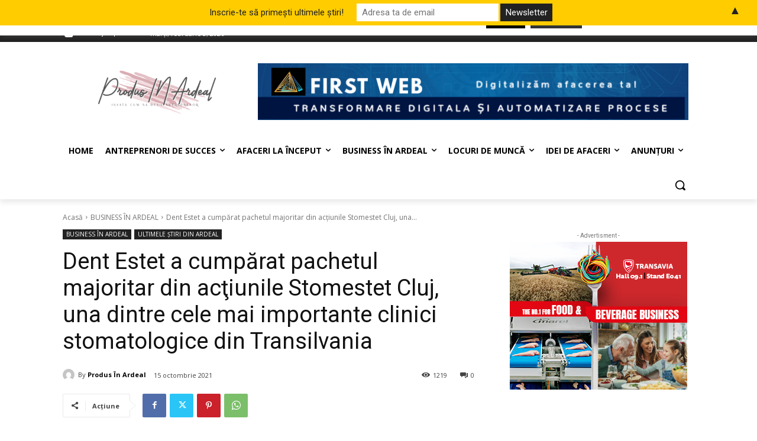

--- FILE ---
content_type: text/html; charset=utf-8
request_url: https://www.google.com/recaptcha/api2/aframe
body_size: 265
content:
<!DOCTYPE HTML><html><head><meta http-equiv="content-type" content="text/html; charset=UTF-8"></head><body><script nonce="POmIUddHUP-tt22WtmgakQ">/** Anti-fraud and anti-abuse applications only. See google.com/recaptcha */ try{var clients={'sodar':'https://pagead2.googlesyndication.com/pagead/sodar?'};window.addEventListener("message",function(a){try{if(a.source===window.parent){var b=JSON.parse(a.data);var c=clients[b['id']];if(c){var d=document.createElement('img');d.src=c+b['params']+'&rc='+(localStorage.getItem("rc::a")?sessionStorage.getItem("rc::b"):"");window.document.body.appendChild(d);sessionStorage.setItem("rc::e",parseInt(sessionStorage.getItem("rc::e")||0)+1);localStorage.setItem("rc::h",'1770138310460');}}}catch(b){}});window.parent.postMessage("_grecaptcha_ready", "*");}catch(b){}</script></body></html>